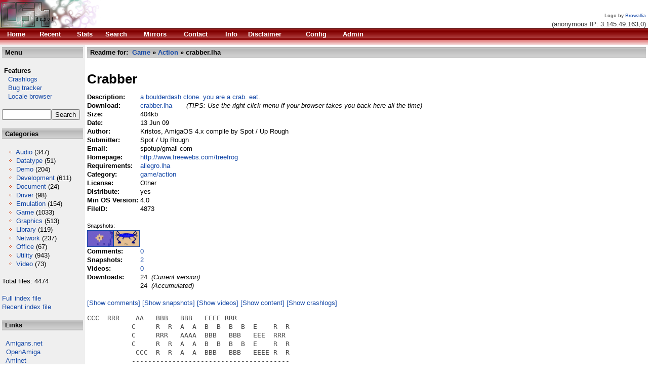

--- FILE ---
content_type: text/html; charset=""
request_url: http://se.os4depot.net/?function=showfile&file=game/action/crabber.lha
body_size: 5478
content:
<!DOCTYPE HTML PUBLIC "-//W3C//DTD HTML 4.01 Transitional//EN" "http://www.w3.org/TR/html4/loose.dtd"><HTML><HEAD><TITLE>OS4 Depot @ Orgin.biz - Your one stop for AmigaOS4 files</TITLE><base href='/' /><META HTTP-EQUIV='Content-Type' CONTENT='text/html; CHARSET='><LINK HREF='styles.css' REL='stylesheet' TYPE='text/css'><META NAME='Keywords' CONTENT='Amiga OS4 Files File Depot Boing Software PPC Resources'><META NAME='Description' CONTENT='File sharing portal for AmigaOS4 PPC software and related resources'><META HTTP-EQUIV='CACHE-CONTROL' CONTENT='NO-CACHE'><link rel='alternate' type='application/rss+xml' title='Recent files' href='http://se.os4depot.net/modules/rssfeed.php'><link rel='alternate' type='application/rss+xml' title='Recent news' href='http://se.os4depot.net/modules/notes/rssfeed.php'></HEAD><BODY BACKGROUND='' BGCOLOR='#FFFFFF' TEXT='#000000' LINK='#1649a7' VLINK='#604040' ALINK='#1649a7'><DIV><DIV CLASS='layout_top'><TABLE WIDTH='100%' BORDER='0' CELLSPACING='0' CELLPADDING='0'><TR><TD BGCOLOR='#ffffff'><A HREF='index.php'><IMG BORDER='0' SRC='images/logos/logo_Browallia.png' ALT='OS4 Depot'/></A></TD><TD VALIGN='bottom' ALIGN='right' BGCOLOR='#ffffff' NOWRAP><FONT SIZE='-2' COLOR='#333333'>Logo by <A HREF='http://www.nukleus.se'>Browallia</A></FONT>&nbsp;<BR /><FONT COLOR='#333333'>(anonymous IP: 3.145.49.163,0)&nbsp;</FONT></TD></TR><TR><TD CLASS='topmenu'  COLSPAN='2' BGCOLOR='#C30000'><TABLE ALIGN='left' WIDTH='750'> <TR>  <TD>&nbsp;</TD><TD><B><A HREF='index.php?function=home'><FONT COLOR='#FFFFFF'>Home</FONT></A></B></TD><TD><B><A HREF='index.php?function=recent'><FONT COLOR='#FFFFFF'>Recent</FONT></A></B></TD><TD><B><A HREF='index.php?function=stats&amp;count=20'><FONT COLOR='#FFFFFF'>Stats</FONT></A></B></TD><TD><B><A HREF='index.php?function=search'><FONT COLOR='#FFFFFF'>Search</FONT></A></B></TD><TD><B><A HREF='index.php?function=mirrors'><FONT COLOR='#FFFFFF'>Mirrors</FONT></A></B></TD><TD><B><A HREF='index.php?function=contact'><FONT COLOR='#FFFFFF'>Contact</FONT></A></B></TD><TD><B><A HREF='index.php?function=info'><FONT COLOR='#FFFFFF'>Info</FONT></A></B></TD><TD><B><A HREF='index.php?function=disclaimer'><FONT COLOR='#FFFFFF'>Disclaimer</FONT></A></B></TD><TD><B><A HREF='index.php?function=config'><FONT COLOR='#FFFFFF'>Config</FONT></A></B></TD><TD><B><A HREF='index.php?function=admin'><FONT COLOR='#FFFFFF'>Admin</FONT></A></B></TD> </TR></TABLE></TD></TR><TR><TD CLASS='topmenu2' COLSPAN='2' HEIGHT='10' BGCOLOR='#E18080'></TD></TR></TABLE></DIV><DIV CLASS='layout_middle'>
   <TABLE WIDTH='100%' BORDER='0' CELLSPACING='0' CELLPADDING='4'>
    <TR><TD BGCOLOR='#EFEFEF' WIDTH='160' VALIGN='top'><TABLE WIDTH='100%' BORDER='0' CELLPADDING='2' CELLSPACING='0'><TR><TD CLASS='header' BGCOLOR='#DFDFDF'><FONT COLOR='#000000'><STRONG>&nbsp;Menu</STRONG></FONT></TD></TR></TABLE><BR /><TABLE BORDER='0' CELLPADDING='0' CELLSPACING='0'><TR><TD>&nbsp;<STRONG>Features</STRONG></TD></TR><TR><TD><A HREF='http://crashlog.os4depot.net'>&nbsp;&nbsp;&nbsp;Crashlogs</A></TD></TR><TR><TD><A HREF='http://bugs.os4depot.net'>&nbsp;&nbsp;&nbsp;Bug tracker</A></TD></TR><TR><TD><A HREF='http://se.os4depot.net/index.php?function=modules/sql/locale'>&nbsp;&nbsp;&nbsp;Locale browser</A></TD></TR><TR><TD>&nbsp;</TD></TR></TABLE><FORM ACCEPT-CHARSET="" METHOD='POST' ACTION='index.php?function=search&amp;tool=simple'><INPUT TYPE='TEXT' SIZE='10' MAXLENGTH='30' NAME='f_fields' VALUE=''/><INPUT TYPE='submit' NAME='f_quicksearch' VALUE='Search'/></FORM><BR /><TABLE WIDTH='100%' BORDER='0' CELLPADDING='2' CELLSPACING='0'><TR><TD CLASS='header' BGCOLOR='#DFDFDF'><FONT COLOR='#000000'><STRONG>&nbsp;Categories</STRONG></FONT></TD></TR></TABLE><BR /><FONT COLOR='#000000'>&nbsp;&nbsp;&nbsp;<IMG ALT='o' SRC='images/bullet.gif'/>&nbsp;<A HREF='index.php?function=browse&amp;cat=audio'>Audio</A>&nbsp;(347) <BR />&nbsp;&nbsp;&nbsp;<IMG ALT='o' SRC='images/bullet.gif'/>&nbsp;<A HREF='index.php?function=browse&amp;cat=datatype'>Datatype</A>&nbsp;(51) <BR />&nbsp;&nbsp;&nbsp;<IMG ALT='o' SRC='images/bullet.gif'/>&nbsp;<A HREF='index.php?function=browse&amp;cat=demo'>Demo</A>&nbsp;(204) <BR />&nbsp;&nbsp;&nbsp;<IMG ALT='o' SRC='images/bullet.gif'/>&nbsp;<A HREF='index.php?function=browse&amp;cat=development'>Development</A>&nbsp;(611) <BR />&nbsp;&nbsp;&nbsp;<IMG ALT='o' SRC='images/bullet.gif'/>&nbsp;<A HREF='index.php?function=browse&amp;cat=document'>Document</A>&nbsp;(24) <BR />&nbsp;&nbsp;&nbsp;<IMG ALT='o' SRC='images/bullet.gif'/>&nbsp;<A HREF='index.php?function=browse&amp;cat=driver'>Driver</A>&nbsp;(98) <BR />&nbsp;&nbsp;&nbsp;<IMG ALT='o' SRC='images/bullet.gif'/>&nbsp;<A HREF='index.php?function=browse&amp;cat=emulation'>Emulation</A>&nbsp;(154) <BR />&nbsp;&nbsp;&nbsp;<IMG ALT='o' SRC='images/bullet.gif'/>&nbsp;<A HREF='index.php?function=browse&amp;cat=game'>Game</A>&nbsp;(1033) <BR />&nbsp;&nbsp;&nbsp;<IMG ALT='o' SRC='images/bullet.gif'/>&nbsp;<A HREF='index.php?function=browse&amp;cat=graphics'>Graphics</A>&nbsp;(513) <BR />&nbsp;&nbsp;&nbsp;<IMG ALT='o' SRC='images/bullet.gif'/>&nbsp;<A HREF='index.php?function=browse&amp;cat=library'>Library</A>&nbsp;(119) <BR />&nbsp;&nbsp;&nbsp;<IMG ALT='o' SRC='images/bullet.gif'/>&nbsp;<A HREF='index.php?function=browse&amp;cat=network'>Network</A>&nbsp;(237) <BR />&nbsp;&nbsp;&nbsp;<IMG ALT='o' SRC='images/bullet.gif'/>&nbsp;<A HREF='index.php?function=browse&amp;cat=office'>Office</A>&nbsp;(67) <BR />&nbsp;&nbsp;&nbsp;<IMG ALT='o' SRC='images/bullet.gif'/>&nbsp;<A HREF='index.php?function=browse&amp;cat=utility'>Utility</A>&nbsp;(943) <BR />&nbsp;&nbsp;&nbsp;<IMG ALT='o' SRC='images/bullet.gif'/>&nbsp;<A HREF='index.php?function=browse&amp;cat=video'>Video</A>&nbsp;(73) <BR /><BR />Total files: 4474<BR /><BR /><A HREF='http://se.os4depot.net/share/FULLINDEX.readme'>Full index file</A><BR /><A HREF='http://se.os4depot.net/share/RECENT.readme'>Recent index file</A><BR /><BR /></FONT><TABLE WIDTH='100%' BORDER='0' CELLPADDING='2' CELLSPACING='0'><TR><TD CLASS='header' BGCOLOR='#DFDFDF'><FONT COLOR='#000000'><STRONG>&nbsp;Links</STRONG></FONT></TD></TR></TABLE><BR />&nbsp;&nbsp<A TARGET='_new' HREF='http://amigans.net'>Amigans.net</A><BR />&nbsp;&nbsp<A TARGET='_new' HREF='http://openamiga.org'>OpenAmiga</A><BR />&nbsp;&nbsp<A TARGET='_new' HREF='http://os4.aminet.net'>Aminet</A><BR />&nbsp;&nbsp<A TARGET='_new' HREF='http://utilitybase.com'>UtilityBase</A><BR />&nbsp;&nbsp<A TARGET='_new' HREF='http://www.intuitionbase.com'>IntuitionBase</A><BR />&nbsp;&nbsp<A TARGET='_new' HREF='http://www.amigabounty.net'>AmigaBounty</A><BR /><BR /><BR />
<div align='center'>
Support the site <BR />
<form target="_blank" action="https://www.paypal.com/cgi-bin/webscr" method="post">
<input type="hidden" name="cmd" value="_s-xclick">
<input type="image" src="https://www.paypal.com/en_US/i/btn/x-click-but21.gif" name="submit" alt="Make payments with PayPal - it's fast, free and secure!">
<img alt="" border="0" src="https://www.paypal.com/en_US/i/scr/pixel.gif" width="1" height="1">
<input type="hidden" name="encrypted" value="-----BEGIN [base64]/W9NqMtxotkoepm92MHs3uwjcqqMmZKozz5FTP3xe7/[base64]/lkZEANlmvM6nE5ZkOGouBOv6IP6ztlomAi57456/KZj75aXu6Awdws8LhxQ06uiCQdfv/[base64]/Za+GJ/[base64]/9j/iKG4Thia/[base64]/nnNtBWljK4ns5MA0GCSqGSIb3DQEBAQUABIGAqo1+KI/s8EEnjJJSQwNOF3XIAZJ96OWd6bBMDUWMYGZNglwfYtG1qowuIKrJh9veKXrr1wWDdQdVjmSf/HI7b893UmfDPLSg03e0yDUXyDPo3VeTfyS+a8ZYyzPabdhLkvlCvFid02x0CcEDhHX9iSVoFoK022m638dJqu2ftsM=-----END PKCS7-----
">
</form>
</div>

<BR /><BR />
</TD><TD BGCOLOR='#FFFFFF' VALIGN='top'><TABLE WIDTH='100%' BORDER='0' CELLPADDING='2' CELLSPACING='0'><TR><TD CLASS='header' BGCOLOR='#DFDFDF'><FONT COLOR='#000000'><STRONG>&nbsp;Readme for:&nbsp;&nbsp;<A HREF='index.php?function=browse&amp;cat=game'>Game</A>&nbsp;&raquo;&nbsp;<A HREF='index.php?function=browse&amp;cat=game/action'>Action</A>&nbsp;&raquo;&nbsp;crabber.lha</STRONG></FONT></TD></TR></TABLE><BR /><TABLE BORDER='0' CELLPADDING='0' CELLSPACING='0'><TR><TD COLSPAN='2'><H1>Crabber</H1></TD></TR><TR><TD><STRONG>Description:&nbsp;</STRONG></TD><TD><A HREF='http://se.os4depot.net/share/game/action/crabber_lha.readme'>a boulderdash clone. you are a crab. eat.</A></TD></TR><TR><TD><STRONG>Download:&nbsp;</STRONG></TD><TD><A HREF='http://se.os4depot.net/share/game/action/crabber.lha'>crabber.lha</A>&nbsp; &nbsp; &nbsp; &nbsp;<FONT SIZE='-1'><EM>(TIPS: Use the right click menu if your browser takes you back here all the time)</EM></FONT></TD></TR><TR><TD><STRONG>Size:&nbsp;</STRONG></TD><TD>404kb</TD></TR><TR><TD><STRONG>Date:&nbsp;</STRONG></TD><TD>13 Jun 09 </TD></TR><TR><TD><STRONG>Author:&nbsp;</STRONG></TD><TD>Kristos, AmigaOS 4.x compile by Spot / Up Rough </TD></TR><TR><TD><STRONG>Submitter:&nbsp;</STRONG></TD><TD>Spot / Up Rough</TD></TR><TR><TD><STRONG>Email:&nbsp;</STRONG></TD><TD>spotup/gmail com</TD></TR><TR><TD><STRONG>Homepage:&nbsp;</STRONG></TD><TD><A TARGET='_new' HREF='http://www.freewebs.com/treefrog'>http://www.freewebs.com/treefrog</A></TD></TR><TR><TD><STRONG>Requirements:&nbsp;</STRONG></TD><TD><A HREF='/index.php?function=showfile&amp;file=library/misc/allegro.lha'>allegro.lha</A></TD></TR><TR><TD><STRONG>Category:&nbsp;</STRONG></TD><TD><A HREF='http://se.os4depot.net/index.php?function=browse&amp;cat=game/action'>game/action</A></TD></TR><TR><TD><STRONG>License:&nbsp;</STRONG></TD><TD>Other</TD></TR><TR><TD><STRONG>Distribute:&nbsp;</STRONG></TD><TD>yes</TD></TR><TR><TD><STRONG>Min OS Version:&nbsp;</STRONG></TD><TD>4.0</TD></TR><TR><TD><STRONG>FileID:&nbsp;</STRONG></TD><TD>4873</TD></TR><TR><TD>&nbsp;</TD><TD></TD></TR><TR><TD COLSPAN='2'><TABLE BORDER='0' CELLSPACING='0' CELLPADDING='0'><TR><TD VALIGN='TOP' NOWRAP><SMALL>Snapshots:<BR /></SMALL><A HREF='?function=modules/snapshot/display&amp;fileid=4873#4873_2'><IMG ALIGN='TOP' BORDER='1' WIDTH='50' HEIGHT='31.25' SRC='http://se.os4depot.net/filedata/snapshot/4873_2_nail.jpg' ALT=''/></A><A HREF='?function=modules/snapshot/display&amp;fileid=4873#4873_1'><IMG ALIGN='TOP' BORDER='1' WIDTH='50' HEIGHT='31.25' SRC='http://se.os4depot.net/filedata/snapshot/4873_1_nail.jpg' ALT=''/></A>&nbsp;</TD><TD></TD></TR></TABLE></TD></TR><TR><TD><STRONG>Comments:&nbsp;</STRONG></TD><TD><A HREF='?function=comments&amp;file=game/action/crabber.lha'>0</A></TD></TR><TR><TD><STRONG>Snapshots:&nbsp;</STRONG></TD><TD><A HREF='?function=modules/snapshot/display&amp;fileid=4873'>2</A></TD></TR><TR><TD><STRONG>Videos:&nbsp;</STRONG></TD><TD><A HREF='?function=modules/youtube/display&amp;fileid=4873'>0</A></TD></TR><TR><TD><STRONG>Downloads:&nbsp;</STRONG></TD><TD>24&nbsp;<EM>&nbsp;(Current version)</EM></TD></TR><TR><TD></TD><TD>24&nbsp;<EM>&nbsp;(Accumulated)</EM></TD></TR></TABLE><BR /><A HREF='?function=comments&amp;file=game/action/crabber.lha'>[Show comments]</A>&nbsp;<A HREF='?function=modules/snapshot/display&amp;fileid=4873'>[Show snapshots]</A>&nbsp;<A HREF='?function=modules/youtube/display&amp;fileid=4873'>[Show videos]</A>&nbsp;<A HREF='?function=showcontent&amp;file=game/action/crabber.lha'>[Show content]</A>&nbsp;<A HREF='http://crashlog.os4depot.net/?function=listapp&amp;file=game/action/crabber.lha'>[Show crashlogs]</A>&nbsp;<PRE>CCC  RRR    AA   BBB   BBB   EEEE RRR
           C     R  R  A  A  B  B  B  B  E    R  R
           C     RRR   AAAA  BBB   BBB   EEE  RRR
           C     R  R  A  A  B  B  B  B  E    R  R
            CCC  R  R  A  A  BBB   BBB   EEEE R  R
           ---------------------------------------
                    Tree Frog Explorations

 Version 1
 Compiled with DJGPP using the ALLEGRO libraries.

/\/\-STORY-/\/\
  Some time ago a great big tidal wave swept all the starfishes
and their money on shore. You, a kindly blue crab named Crabber,
must save the starfishes and avoid the quite unfreindly red crabbs
and the ocean dwelling jellyfish.

/\/\-INSTRUCTIONS-/\/\
  When you start you should see an image with a big blue crab.
Press up and down to scroll through the menu. The menu items are
as follows:
   Play    -Play the game.
   LvlEdit -For managing and making levels.
   Options -The games options.
   Exit    -Leaving so soon?
Choose one and press enter. If you choose Options the following
choices are displayed:
   Players -Perhaps for the next version...
   Music   -Toggle the music.
   Sound   -Toggle the sound.
   Back    -Go back to the previous menu.
If you choose Play or LvlEdit you enter the level selection
screen. From here press up or down to select and enter to confirm.
 --In the Game use the arrow keys to move. You can push the brown
 ---dirt balls and pop bubbles. First collect all the starfish&#039;s
 ---money, then the starfishes themselves. If you win, you should
 ---see and interesting screen.

 --In the Editor you use the numbers 0 - 9 to place a certain item,
 ---W to top an area with water, D to make it dry again, S to save,
 ---arrow keys to move, and Right Control + arrow keys to change
 ---the level size. Object 9 is water, but it is better to use W.

 --Once on the Save screen you can choose a file from the list, or
 ---press N to type in the name for a new one. Also, you can press
 ---Del (not numberpad) to delete a file.

A level is composed of 2 files, one is .crb, and contains objects,
while the other is .h2o, and contains the water. Now go play!

--------------------------------------------------------------------
www.freewebs.com/treefrog



</PRE></TD></TR></TABLE></DIV><DIV CLASS='layout_bottom'><TABLE ALIGN='CENTER' BORDER='0' WIDTH='100%' CELLSPACING='0' CELLPADDING='0'><TR><TD ALIGN='CENTER' BGCOLOR='#FFFFFF'><FONT COLOR='#000000'>Copyright (c) 2004-2026 by Bj&ouml;rn Hagstr&ouml;m All Rights Reserved <BR />Amiga OS and its logos are registered trademarks of <A HREF='http://hyperion-entertainment.biz/'>Hyperion Entertainment</A></FONT></TD></TR></TABLE><BR /></DIV></DIV></BODY></HTML>